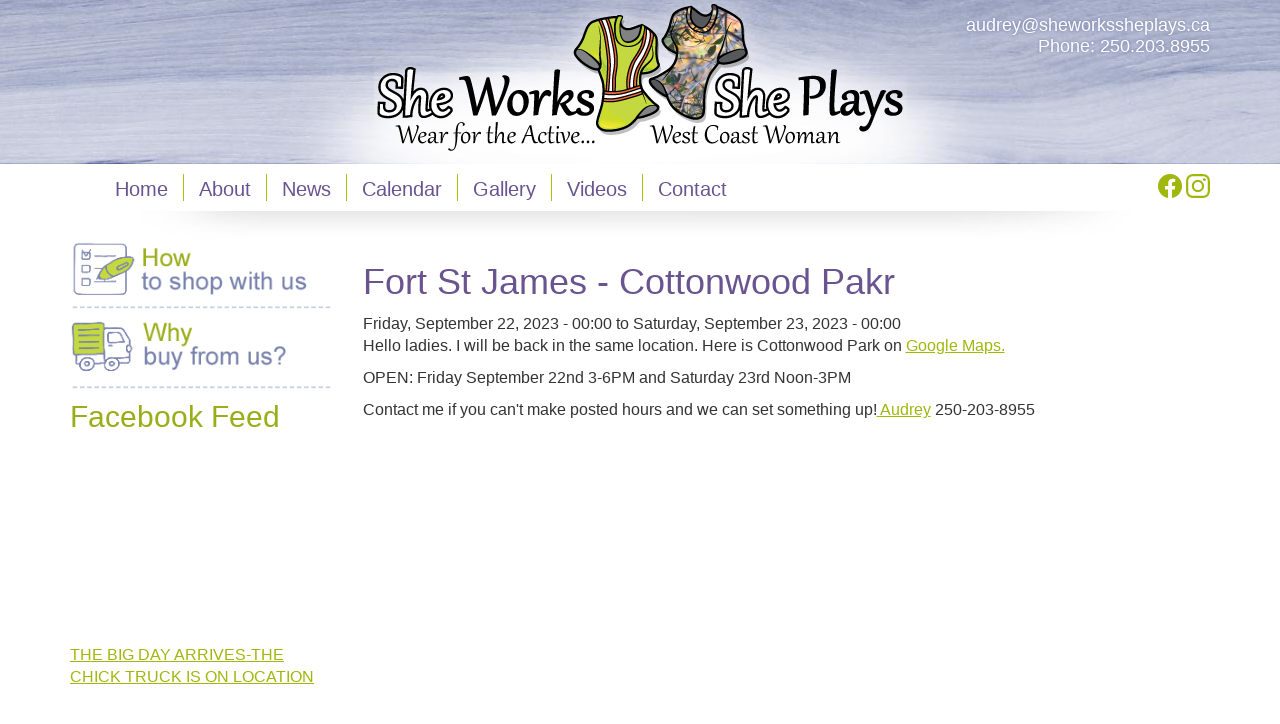

--- FILE ---
content_type: text/html; charset=utf-8
request_url: https://sheworkssheplays.ca/events/fort-st-james-cottonwood-pakr
body_size: 6580
content:
<!DOCTYPE html PUBLIC "-//W3C//DTD XHTML+RDFa 1.0//EN"
  "http://www.w3.org/MarkUp/DTD/xhtml-rdfa-1.dtd">
<html lang="en" dir="ltr"
  xmlns:fb="http://ogp.me/ns/fb#"
  xmlns:og="http://ogp.me/ns#"
  xmlns:article="http://ogp.me/ns/article#"
  xmlns:book="http://ogp.me/ns/book#"
  xmlns:profile="http://ogp.me/ns/profile#"
  xmlns:video="http://ogp.me/ns/video#"
  xmlns:product="http://ogp.me/ns/product#">
<head profile="http://www.w3.org/1999/xhtml/vocab">
  <meta charset="utf-8">
  <meta name="viewport" content="width=device-width, initial-scale=1.0">
  <meta http-equiv="Content-Type" content="text/html; charset=utf-8" />
<link rel="shortcut icon" href="//sheworkssheplays.ca/sites/default/files/favicon_0.ico" type="image/vnd.microsoft.icon" />
<meta name="description" content="Hello ladies. I will be back in the same location. Here is Cottonwood Park on Google Maps. OPEN: Friday September 22nd 3-6PM and Saturday 23rd Noon-3PM Contact me if you can&#039;t make posted hours and we can set something up! Audrey 250-203-8955" />
<meta name="generator" content="Drupal 7 (http://drupal.org)" />
<link rel="canonical" href="//sheworkssheplays.ca/events/fort-st-james-cottonwood-pakr" />
<link rel="shortlink" href="//sheworkssheplays.ca/node/444" />
<meta property="og:site_name" content="She works she plays | Wear for the Active West Coast Woman" />
<meta property="og:type" content="article" />
<meta property="og:title" content="Fort St James - Cottonwood Pakr" />
<meta property="og:url" content="https://sheworkssheplays.ca/events/fort-st-james-cottonwood-pakr" />
<meta property="og:description" content="Hello ladies. I will be back in the same location. Here is Cottonwood Park on Google Maps. OPEN: Friday September 22nd 3-6PM and Saturday 23rd Noon-3PM Contact me if you can&#039;t make posted hours and we can set something up! Audrey 250-203-8955" />
<meta property="og:updated_time" content="2023-08-29T14:01:12-07:00" />
<meta property="og:image" content="http://www.sheworkssheplays.ca/sites/default/files/pictures/trailer.JPG" />
<meta name="twitter:card" content="summary" />
<meta name="twitter:title" content="Fort St James - Cottonwood Pakr" />
<meta name="twitter:url" content="https://sheworkssheplays.ca/events/fort-st-james-cottonwood-pakr" />
<meta name="twitter:description" content="Hello ladies. I will be back in the same location. Here is Cottonwood Park on Google Maps. OPEN: Friday September 22nd 3-6PM and Saturday 23rd Noon-3PM Contact me if you can&#039;t make posted hours and" />
<meta property="article:published_time" content="2023-08-28T12:04:20-07:00" />
<meta property="article:modified_time" content="2023-08-29T14:01:12-07:00" />
<meta name="dcterms.title" content="Fort St James - Cottonwood Pakr" />
<meta name="dcterms.creator" content="editor" />
<meta name="dcterms.description" content="Hello ladies. I will be back in the same location. Here is Cottonwood Park on Google Maps. OPEN: Friday September 22nd 3-6PM and Saturday 23rd Noon-3PM Contact me if you can&#039;t make posted hours and we can set something up! Audrey 250-203-8955" />
<meta name="dcterms.date" content="2023-08-28T12:04-07:00" />
<meta name="dcterms.type" content="Text" />
<meta name="dcterms.format" content="text/html" />
<meta name="dcterms.identifier" content="https://sheworkssheplays.ca/events/fort-st-james-cottonwood-pakr" />
<noscript><img height="1" width="1" style="display:none" src="//www.facebook.com/tr?id=493122231035551&ev=PageView&noscript=1"/></noscript>  <title>Fort St James - Cottonwood Pakr | She works she plays | Wear for the Active West Coast Woman</title>
  <style>
@import url("//sheworkssheplays.ca/modules/system/system.base.css?so01u3");
</style>
<link type="text/css" rel="stylesheet" href="//sheworkssheplays.ca/sites/all/modules/calendar/css/calendar_multiday.css?so01u3" media="all" />
<link type="text/css" rel="stylesheet" href="//sheworkssheplays.ca/sites/all/modules/date/date_api/date.css?so01u3" media="all" />
<link type="text/css" rel="stylesheet" href="//sheworkssheplays.ca/sites/all/modules/date/date_popup/themes/datepicker.1.7.css?so01u3" media="all" />
<style>
@import url("//sheworkssheplays.ca/modules/field/theme/field.css?so01u3");
</style>
<link type="text/css" rel="stylesheet" href="//sheworkssheplays.ca/sites/all/modules/youtube/css/youtube.css?so01u3" media="all" />
<link type="text/css" rel="stylesheet" href="//sheworkssheplays.ca/sites/all/modules/views/css/views.css?so01u3" media="all" />
<link type="text/css" rel="stylesheet" href="//sheworkssheplays.ca/sites/all/modules/colorbox/styles/default/colorbox_style.css?so01u3" media="all" />
<link type="text/css" rel="stylesheet" href="//sheworkssheplays.ca/sites/all/modules/ctools/css/ctools.css?so01u3" media="all" />
<link type="text/css" rel="stylesheet" href="//sheworkssheplays.ca/sites/all/modules/facebook_pull/facebook_pull.css?so01u3" media="all" />
<link type="text/css" rel="stylesheet" href="//netdna.bootstrapcdn.com/bootstrap/3.0.2/css/bootstrap.min.css" media="all" />
<style>
@import url("//sheworkssheplays.ca/sites/all/themes/bootstrap/css/overrides.css?so01u3");
</style>
<link type="text/css" rel="stylesheet" href="//sheworkssheplays.ca/sites/all/themes/bootstrap_sheworkssheplays/css/chameleon-style.css?so01u3" media="all" />
<link type="text/css" rel="stylesheet" href="//sheworkssheplays.ca/sites/all/themes/bootstrap_sheworkssheplays/content.css?so01u3" media="all" />

<!--[if lt IE 9]>
<link type="text/css" rel="stylesheet" href="//sheworkssheplays.ca/sites/all/themes/bootstrap_sheworkssheplays/css/exploder-fixes.css?so01u3" media="all" />
<![endif]-->
  <!-- HTML5 element support for IE6-8 -->
  <!--[if lt IE 9]>
    <script src="//html5shiv.googlecode.com/svn/trunk/html5.js"></script>
  <![endif]-->
  <script src="//sheworkssheplays.ca/sites/default/files/js/js_s7yA-hwRxnKty__ED6DuqmTMKG39xvpRyrtyCrbWH4M.js"></script>
<script src="//netdna.bootstrapcdn.com/bootstrap/3.0.2/js/bootstrap.min.js"></script>
<script src="//sheworkssheplays.ca/sites/default/files/js/js_W2sKX8kkmOgCn88ADmHlgrc9vPiBQq-L6hgwylDD4oE.js"></script>
<script>(function(i,s,o,g,r,a,m){i["GoogleAnalyticsObject"]=r;i[r]=i[r]||function(){(i[r].q=i[r].q||[]).push(arguments)},i[r].l=1*new Date();a=s.createElement(o),m=s.getElementsByTagName(o)[0];a.async=1;a.src=g;m.parentNode.insertBefore(a,m)})(window,document,"script","https://www.google-analytics.com/analytics.js","ga");ga("create", "UA-60304512-1", {"cookieDomain":"auto"});ga("send", "pageview");</script>
<script src="//sheworkssheplays.ca/sites/default/files/js/js_VxT8Z_4hWGcuLnNQUh-3ce-CyO4B7r4hL_XUC099oQc.js"></script>
<script>jQuery.extend(Drupal.settings, {"basePath":"\/","pathPrefix":"","setHasJsCookie":0,"ajaxPageState":{"theme":"bootstrap_sheworkssheplays","theme_token":"PcGwqD9NAtE42fTqJUArGUsN7u6bRtHK-vtQNQzG85g","js":{"sites\/all\/modules\/responsive_imagemaps\/responsive_imagemaps.js":1,"sites\/all\/themes\/bootstrap\/js\/bootstrap.js":1,"sites\/all\/modules\/jquery_update\/replace\/jquery\/1.8\/jquery.min.js":1,"misc\/jquery-extend-3.4.0.js":1,"misc\/jquery-html-prefilter-3.5.0-backport.js":1,"misc\/jquery.once.js":1,"misc\/drupal.js":1,"\/\/netdna.bootstrapcdn.com\/bootstrap\/3.0.2\/js\/bootstrap.min.js":1,"sites\/all\/modules\/colorbox\/js\/colorbox.js":1,"sites\/all\/modules\/colorbox\/styles\/default\/colorbox_style.js":1,"sites\/all\/libraries\/responsive-imagemaps\/jquery.rwdImageMaps.min.js":1,"sites\/all\/modules\/google_analytics\/googleanalytics.js":1,"0":1,"public:\/\/facebook_tracking_pixel\/fb_tkpx.493122231035551.js":1},"css":{"modules\/system\/system.base.css":1,"sites\/all\/modules\/calendar\/css\/calendar_multiday.css":1,"sites\/all\/modules\/date\/date_api\/date.css":1,"sites\/all\/modules\/date\/date_popup\/themes\/datepicker.1.7.css":1,"modules\/field\/theme\/field.css":1,"sites\/all\/modules\/youtube\/css\/youtube.css":1,"sites\/all\/modules\/views\/css\/views.css":1,"sites\/all\/modules\/colorbox\/styles\/default\/colorbox_style.css":1,"sites\/all\/modules\/ctools\/css\/ctools.css":1,"sites\/all\/modules\/facebook_pull\/facebook_pull.css":1,"\/\/netdna.bootstrapcdn.com\/bootstrap\/3.0.2\/css\/bootstrap.min.css":1,"sites\/all\/themes\/bootstrap\/css\/overrides.css":1,"sites\/all\/themes\/bootstrap_sheworkssheplays\/css\/chameleon-style.css":1,"sites\/all\/themes\/bootstrap_sheworkssheplays\/content.css":1,"sites\/all\/themes\/bootstrap_sheworkssheplays\/css\/exploder-fixes.css":1}},"colorbox":{"opacity":"0.85","current":"{current} of {total}","previous":"\u00ab Prev","next":"Next \u00bb","close":"Close","maxWidth":"98%","maxHeight":"98%","fixed":true,"mobiledetect":true,"mobiledevicewidth":"480px"},"googleanalytics":{"trackOutbound":1,"trackMailto":1,"trackDownload":1,"trackDownloadExtensions":"7z|aac|arc|arj|asf|asx|avi|bin|csv|doc(x|m)?|dot(x|m)?|exe|flv|gif|gz|gzip|hqx|jar|jpe?g|js|mp(2|3|4|e?g)|mov(ie)?|msi|msp|pdf|phps|png|ppt(x|m)?|pot(x|m)?|pps(x|m)?|ppam|sld(x|m)?|thmx|qtm?|ra(m|r)?|sea|sit|tar|tgz|torrent|txt|wav|wma|wmv|wpd|xls(x|m|b)?|xlt(x|m)|xlam|xml|z|zip","trackColorbox":1},"bootstrap":{"anchorsFix":1,"anchorsSmoothScrolling":1,"popoverEnabled":1,"popoverOptions":{"animation":1,"html":0,"placement":"right","selector":"","trigger":"click","title":"","content":"","delay":0,"container":"body"},"tooltipEnabled":1,"tooltipOptions":{"animation":1,"html":0,"placement":"auto left","selector":"","trigger":"hover focus","delay":0,"container":"body"}}});</script>
</head>
<body class="html not-front not-logged-in one-sidebar sidebar-second page-node page-node- page-node-444 node-type-event" >
  <div id="skip-link">
    <a href="#main-content" class="element-invisible element-focusable">Skip to main content</a>
  </div>
    


<div id="header-row"> 
	<div class="container"> 
		<div class="row">
			<div class="col-sm-3" id="header-row-left">
				&nbsp;
			</div>
			<div class="col-sm-6" id="header-row-center">
				<img src="/sites/all/themes/bootstrap_sheworkssheplays/images/layout/logo.png" />
			</div>
			<div class="col-sm-3" id="header-row-right">
				<div class="padding"><span><a href="mailto:audrey@sheworkssheplays.ca">audrey@sheworkssheplays.ca</a></span> Phone: 250.203.8955</div>
			</div>
		</div>
	</div>
</div><!-- EOF HEADER ROW -->
<div class="clear"></div>


<div id="navbar_wrapper">
	<div class="container"> 
		<header id="navbar" role="banner" class="">
		
				<div class="col-sm-2 col-sm-push-10" id="social">
					<div class="navbar-header">
						<a href="https://www.facebook.com/sheworkssheplays.ca" target="_blank" title="She Works She Plays on Facebook"><svg xmlns="http://www.w3.org/2000/svg" width="24" height="24" fill="currentColor" class="bi bi-facebook" viewBox="0 0 16 16">
  <path d="M16 8.049c0-4.446-3.582-8.05-8-8.05C3.58 0-.002 3.603-.002 8.05c0 4.017 2.926 7.347 6.75 7.951v-5.625h-2.03V8.05H6.75V6.275c0-2.017 1.195-3.131 3.022-3.131.876 0 1.791.157 1.791.157v1.98h-1.009c-.993 0-1.303.621-1.303 1.258v1.51h2.218l-.354 2.326H9.25V16c3.824-.604 6.75-3.934 6.75-7.951"/>
</svg></a>
<a href="https://www.instagram.com/sheworkssheplays" alt="instagram"><svg xmlns="http://www.w3.org/2000/svg" width="24" height="24" fill="currentColor" class="bi bi-instagram" viewBox="0 0 16 16">
  <path d="M8 0C5.829 0 5.556.01 4.703.048 3.85.088 3.269.222 2.76.42a3.9 3.9 0 0 0-1.417.923A3.9 3.9 0 0 0 .42 2.76C.222 3.268.087 3.85.048 4.7.01 5.555 0 5.827 0 8.001c0 2.172.01 2.444.048 3.297.04.852.174 1.433.372 1.942.205.526.478.972.923 1.417.444.445.89.719 1.416.923.51.198 1.09.333 1.942.372C5.555 15.99 5.827 16 8 16s2.444-.01 3.298-.048c.851-.04 1.434-.174 1.943-.372a3.9 3.9 0 0 0 1.416-.923c.445-.445.718-.891.923-1.417.197-.509.332-1.09.372-1.942C15.99 10.445 16 10.173 16 8s-.01-2.445-.048-3.299c-.04-.851-.175-1.433-.372-1.941a3.9 3.9 0 0 0-.923-1.417A3.9 3.9 0 0 0 13.24.42c-.51-.198-1.092-.333-1.943-.372C10.443.01 10.172 0 7.998 0zm-.717 1.442h.718c2.136 0 2.389.007 3.232.046.78.035 1.204.166 1.486.275.373.145.64.319.92.599s.453.546.598.92c.11.281.24.705.275 1.485.039.843.047 1.096.047 3.231s-.008 2.389-.047 3.232c-.035.78-.166 1.203-.275 1.485a2.5 2.5 0 0 1-.599.919c-.28.28-.546.453-.92.598-.28.11-.704.24-1.485.276-.843.038-1.096.047-3.232.047s-2.39-.009-3.233-.047c-.78-.036-1.203-.166-1.485-.276a2.5 2.5 0 0 1-.92-.598 2.5 2.5 0 0 1-.6-.92c-.109-.281-.24-.705-.275-1.485-.038-.843-.046-1.096-.046-3.233s.008-2.388.046-3.231c.036-.78.166-1.204.276-1.486.145-.373.319-.64.599-.92s.546-.453.92-.598c.282-.11.705-.24 1.485-.276.738-.034 1.024-.044 2.515-.045zm4.988 1.328a.96.96 0 1 0 0 1.92.96.96 0 0 0 0-1.92m-4.27 1.122a4.109 4.109 0 1 0 0 8.217 4.109 4.109 0 0 0 0-8.217m0 1.441a2.667 2.667 0 1 1 0 5.334 2.667 2.667 0 0 1 0-5.334"/>
</svg></a>
<!--						<a href="https://twitter.com/sheworkssheplay" target="_blank" title="She Works She Plays on Twitter"><img src="/sites/all/themes/bootstrap_sheworkssheplays/images/layout/social-twitter.png" width="24" height="24" /></a-->
						<!--
						<a href="https://www.youtube.com/channel/UCmZb0RRiHVpucvkOhct5t4g/feed" target="_blank" title="She Works She Plays on YouTube"><img src="/images/layout/social-youtube.png" width="24" height="24" /></a>
						<a href="https://plus.google.com/110082613428213106037" target="_blank" title="She Works She Plays on Goolge Plus"><img src="/images/layout/social-google-plus.png" width="24" height="24" /></a>
						-->
						<!-- .btn-navbar is used as the toggle for collapsed navbar content -->
						<button type="button" class="navbar-toggle" data-toggle="collapse" data-target=".navbar-collapse">
						<span class="sr-only">Toggle navigation</span>
						<span class="icon-bar"></span>
						<span class="icon-bar"></span>
						<span class="icon-bar"></span>
						</button>
					</div>
				</div>
			
				<div class="col-sm-10 col-sm-pull-2" id="navigation">
					<div class="navbar-collapse collapse">
						<nav role="navigation">
							<ul class="menu nav navbar-nav"><li class="first leaf"><a href="/" title="">Home</a></li>
<li class="leaf"><a href="/about">About</a></li>
<li class="leaf"><a href="/news">News</a></li>
<li class="leaf"><a href="/events/calendar" title="">Calendar</a></li>
<li class="leaf"><a href="/products-gallery">Gallery</a></li>
<li class="leaf"><a href="/videos">Videos</a></li>
<li class="last collapsed"><a href="/contact">Contact</a></li>
</ul>						</nav>
					</div>
				</div>
				<div class="clear"></div>
	    
		</header>
	</div>
</div><!-- EOF navbar_wrapper -->
<div class="clear"></div>



<div class="main-container container">

  	<div class="row">

		<section  class="col-sm-9 col-sm-push-3" id="content">
			<div class="padding">
			
				<h1>Fort St James - Cottonwood Pakr</h1>
				<!--div id="breadcrumbs"><span class="indicator">You Are Here</span></div-->			
			
												
				<a id="main-content"></a>
								
								
																	
								
								
				  <div class="region region-content">
    <section id="block-system-main" class="block block-system clearfix">

      
  <div id="node-444" class="node node-event clearfix">

  
      
  
  <div class="content">
    <div class="field field-name-field-event-date field-type-datetime field-label-hidden"><div class="field-items"><div class="field-item even"><span class="date-display-range"><span class="date-display-start">Friday, September 22, 2023 - 00:00</span> to <span class="date-display-end">Saturday, September 23, 2023 - 00:00</span></span></div></div></div><div class="field field-name-body field-type-text-with-summary field-label-hidden"><div class="field-items"><div class="field-item even"><p>Hello ladies. I will be back in the same location. Here is Cottonwood Park on <a href="https://www.google.com/maps/place/Cottonwood+Park/@54.4476988,-124.2696313,17z/data=!3m1!4b1!4m6!3m5!1s0x5389a1a5dbe59701:0x4919d571a645a330!8m2!3d54.4476958!4d-124.2650179!16s%2Fg%2F1tjyndbl?entry=ttu">Google Maps.</a></p>
<p>OPEN: Friday September 22nd 3-6PM and Saturday 23rd Noon-3PM</p>
<p>Contact me if you can't make posted hours and we can set something up!<a href="http://www.sheworkssheplays.ca/contact"> Audrey</a> 250-203-8955</p>
<p> </p></div></div></div>  </div>

  
  
</div>

</section> <!-- /.block -->
  </div>
				
			</div>
		</section>
		
		<aside class="col-sm-3 col-sm-pull-9" role="complementary" id="sidebar">
			<div class="padding">
				<a href="/how-shop-us"><img src="/sites/all/themes/bootstrap_sheworkssheplays/images/layout/icon-how-to-shop.gif" class="sidebar-cta-icon" /></a>
				<a href="/why-buy-us"><img src="/sites/all/themes/bootstrap_sheworkssheplays/images/layout/icon-why-buy.gif" class="sidebar-cta-icon" /></a>
				<div class="clear"></div>
								  <div class="region region-sidebar-second">
    <section id="block-block-6" class="block block-block clearfix">

        <h2 class="block-title">Facebook Feed</h2>
    
  <div id="fb-root"></div>
<script>(function(d, s, id) {
  var js, fjs = d.getElementsByTagName(s)[0];
  if (d.getElementById(id)) return;
  js = d.createElement(s); js.id = id;
  js.src = 'https://connect.facebook.net/en_US/sdk.js#xfbml=1&version=v3.2&appId=488366371664497&autoLogAppEvents=1';
  fjs.parentNode.insertBefore(js, fjs);
}(document, 'script', 'facebook-jssdk'));</script>

<div  style ="margin: 10px 0 20px 0; width: 98%;" class="fb-page" data-href="https://www.facebook.com/sheworkssheplays.ca/" data-tabs="timeline" data-small-header="false" data-adapt-container-width="true" data-hide-cover="false" data-show-facepile="false"><blockquote cite="https://www.facebook.com/sheworkssheplays.ca/" class="fb-xfbml-parse-ignore"><a href="https://www.facebook.com/sheworkssheplays.ca/">She Works She Plays</a></blockquote></div>
</section> <!-- /.block -->
<section id="block-views-videos-block-1" class="block block-views clearfix">

      
  <div class="view view-videos view-id-videos view-display-id-block_1 view-dom-id-404e5c7a329354be139fc160479d6429">
        
  
  
      <div class="view-content">
        <div class="views-row views-row-1 views-row-odd views-row-first">
      
  <div class="views-field views-field-field-regular-video">        <div class="field-content"><div class="youtube-container--responsive"><iframe id="youtube-field-player" class="youtube-field-player"
    width="100%" height="100%"
    src="https://www.youtube.com/embed/4zJHFUPe3eg?wmode=opaque" title="Embedded video for THE BIG DAY ARRIVES-THE CHICK TRUCK IS ON LOCATION" frameborder="0"
    allowfullscreen><a href="https://www.youtube.com/embed/4zJHFUPe3eg?wmode=opaque">Embedded video for THE BIG DAY ARRIVES-THE CHICK TRUCK IS ON LOCATION</a></iframe></div></div>  </div>  
  <div class="views-field views-field-field-video">        <div class="field-content"></div>  </div>  
  <div class="views-field views-field-title">        <span class="field-content"><a href="/big-day-arrives-chick-truck-location">THE BIG DAY ARRIVES-THE CHICK TRUCK IS ON LOCATION</a></span>  </div>  </div>
  <div class="views-row views-row-2 views-row-even">
      
  <div class="views-field views-field-field-regular-video">        <div class="field-content"><div class="youtube-container--responsive"><iframe id="youtube-field-player--2" class="youtube-field-player"
    width="100%" height="100%"
    src="https://www.youtube.com/embed/i0Nzgbf6EI0?wmode=opaque" title="Embedded video for AUDREY OUT OF THE TRUCK RUNNING THE LOADER" frameborder="0"
    allowfullscreen><a href="https://www.youtube.com/embed/i0Nzgbf6EI0?wmode=opaque">Embedded video for AUDREY OUT OF THE TRUCK RUNNING THE LOADER</a></iframe></div></div>  </div>  
  <div class="views-field views-field-field-video">        <div class="field-content"></div>  </div>  
  <div class="views-field views-field-title">        <span class="field-content"><a href="/audrey-out-truck-running-loader">AUDREY OUT OF THE TRUCK RUNNING THE LOADER</a></span>  </div>  </div>
  <div class="views-row views-row-3 views-row-odd views-row-last">
      
  <div class="views-field views-field-field-regular-video">        <div class="field-content"><div class="youtube-container--responsive"><iframe id="youtube-field-player--3" class="youtube-field-player"
    width="100%" height="100%"
    src="https://www.youtube.com/embed/CDJKUDIg8ro?wmode=opaque" title="Embedded video for The creation of the Chick Truck continues..." frameborder="0"
    allowfullscreen><a href="https://www.youtube.com/embed/CDJKUDIg8ro?wmode=opaque">Embedded video for The creation of the Chick Truck continues...</a></iframe></div></div>  </div>  
  <div class="views-field views-field-field-video">        <div class="field-content"></div>  </div>  
  <div class="views-field views-field-title">        <span class="field-content"><a href="/creation-chick-truck-continues">The creation of the Chick Truck continues...</a></span>  </div>  </div>
    </div>
  
  
  
  
  
  
</div>
</section> <!-- /.block -->
  </div>
							</div>
		</aside>  <!-- /#sidebar-first -->
		
	</div>
</div>

<div id="footer-row"> 
	<div class="container"> 
		<div class="row">
			<div class="col-sm-6" id="footer-row-left">
				<div id="credits"><a href="http://www.chameleoncreative.com" target="_blank" title="Web Site &amp; Graphic Design BC Canada">Chameleon Creative<br />Graphic &amp; Web Design Inc.</a></div>
			</div>
			<div class="col-sm-6" id="footer-row-right">
				<div id="copyright"><strong>Copyright &copy; - 2015 - She Works She Plays - All Rights Reserved</strong></div>
			</div>
		</div>
	</div>
</div>



  <script src="https://sheworkssheplays.ca/sites/default/files/js/js_VAa1PeWJ9BqjHfZ_RZR0ai7pzRUZFkn0Ut-zaDgRp2U.js"></script>
<script src="https://sheworkssheplays.ca/sites/default/files/js/js_B2uv6dkjoYobfQVyuXdchgrpnnx4oM0TkP_bDVf8Qrg.js"></script>
</body>
</html>


--- FILE ---
content_type: text/css
request_url: https://sheworkssheplays.ca/sites/all/themes/bootstrap_sheworkssheplays/css/chameleon-style.css?so01u3
body_size: 5175
content:
/* /////// ------- CHAMELEON-STYLE.CSS ------- \\\\\\\ */
/*
	Author(original):	Chad Fontaine @ Chameleon Creative
	Author URI:		http://www.chameleoncreative.com/
	Version:		1.0
	Last Revision:	NOVEMBER 2014
	Revised Made By:	Chad Fontaine
	Project:		-------------
	Description:	Semantical layout addressed here.
*/


/* roboto 100, 300, 500, 700 are enabled */
/*font-family: "roboto", Arial, sans-serif */

/*
#header-row-left { background-color:red;}
#header-row-center { background-color:orange;}
#header-row-right { background-color:yellow;}
#navbar_wrapper { background:pink;}
*/



html,body        { height:100%;}
.h_wrapper        { width:80%; height:100%; margin: 0 auto 40px auto; background:#CCC}
.h_iframe        { position:relative;}
.h_iframe .ratio { display:block; width:100%; height:auto;}
.h_iframe iframe { position:absolute; top:0; left:0; width:100%; height:100%;}




/*##############################################################################################################################################################################################################
#
#	GENERAL SEMANTICS
#
################################################################################################################################################################################################################*/
body { background-color:#fff;  color: #333; font-family: Arial, Helvetica, sans-serif; font-size: 16px;  line-height: 1.42857; }
.clear { clear: both; margin: 0; padding: 0; font-family:Arial, Helvetica, sans-serif }
body.not-front .main-container { background: url("../images/layout/interior_ds.jpg") no-repeat scroll center top rgba(0, 0, 0, 0); padding-top:30px; }


/*##############################################################################################################################################################################################################
#
#	HEADER BAR
#
################################################################################################################################################################################################################*/
#header-row { width:100%; height:auto; float:left; background: #8992b5 url(../images/layout/header.jpg) no-repeat center bottom; position:relative; top:0px; left:0px;}
#header-row-left { height:1px; overflow:hidden;}
#header-row-center { text-align:center;}
#header-row-center img { margin: 0px auto 10px auto; width:100%; max-width:533px;}

#header-row-right { text-align:right;}
#header-row-right .padding { padding:15px 15px 0px 0px;  text-align:right; color:#fff; font:normal 18px/normal Arial, Helvetica, sans-serif; text-shadow: 0 0 3px #767ead;}
#header-row-right a {  color:#fff; font:normal 18px/normal Arial, Helvetica, sans-serif; text-shadow: 0 0 3px #767ead; text-decoration:none;}
#header-row-right a:hover {  color:#fff; text-decoration:underline;}
#header-row-right span { display:block;}


/*##############################################################################################################################################################################################################
#
#	NAVIGATION BAR
#
################################################################################################################################################################################################################*/
#navbar_wrapper { width:100%; height:auto; float:left; position:relative; top:0px; left:0px;}


/*##############################################################################################################################################################################################################
#
#	NAVBAR TOGGLE
#
################################################################################################################################################################################################################*/
#navbar_wrapper .navbar-toggle {  background-color: #7982ad; float:left; }
#navbar_wrapper .navbar-toggle:hover, 
#navbar_wrapper .navbar-toggle:focus {  background-color: #566195; color:#fff; }
#navbar_wrapper .navbar-toggle .icon-bar { background-color: #fff;}

/*##############################################################################################################################################################################################################
#
#	NAV ARROW
#
################################################################################################################################################################################################################*/
#navigation .dropdown .caret { border-bottom-color: #000; border-top-color: #000; }
#navigation .open > span:hover .caret,
#navigation .open > a .caret, 
#navigation .open > a:hover .caret, 
#navigation .open > a:focus .caret {  border-bottom-color: #fff;  border-top-color: #fff; }


/*##############################################################################################################################################################################################################
#
#	NAV LINKS
#
################################################################################################################################################################################################################*/
/*#navigation span.nolink,
#navigation li > a { margin-top:10px; margin-bottom: 10px; padding-bottom: 0px; padding-top: 4px; border-right:1px solid #aac30c; color: #695490; font: normal 16px/normal Arial, Helvetica, sans-serif; text-decoration:none; cursor:pointer; display:block;}*/

#navigation li > a,
#navigation span.nolink { padding-left:15px; padding-right:15px;}

.dropdown:hover .dropdown-menu { display: block;  }

/* CSS3 */
#navigation > li > a { text-shadow: 1px 1px 0 #773903;}


#navigation li.last > a { border-right: none;}

/* HOVER AND ACTIVE STATE */
#navigation span:hover,
#navigation span > a:focus,
#navigation span.active-trail,
#navigation .open > span, 
#navigation .open > span:hover, 
#navigation .open > span:focus,
#navigation .active > span, 
#navigation .active > span:hover, 
#navigation .active > span:focus,
#navigation li > a.active-trail,
#navigation .open > a, 
#navigation .open > a:hover, 
#navigation .open > a:focus,
#navigation .active > a, 
#navigation .active > a:hover, 
#navigation .active > a:focus,
#navigation li > a:hover, 
#navigation li > a:focus { color: #92a901; background-color:#fff;}

/* HIDE THE HOME LINK FOR WEB */
/* #navigation li.first { display:none;} */
#navigation li li.first { display:block;}


/*##############################################################################################################################################################################################################
#
#	DROPDOWN MENU
#
################################################################################################################################################################################################################*/
#navigation li li a { border:none; text-transform:none;}
#navigation li li > a.active-trail,
#navigation li li > a.active-trail:hover,
#navigation li li > a:hover { color:#db8211;}
.dropdown-menu { background-color: #056a7c; border: 1px solid #056a7c; border-radius: 4px; box-shadow: 0 6px 12px rgba(0, 0, 0, 0.176); display: none; float: left; left: 0; list-style: outside none none; margin: 2px 0 0; min-width: 160px; padding: 5px 0; position: absolute; top: 100%; z-index: 1000; }
.dropdown-menu > li > a { clear: both; color: #fff; display: block; font-weight: normal; line-height: 1.42857; padding: 3px 20px; white-space: nowrap; text-decoration:none; text-shadow: 1px 1px 0 #004d5b; }
.dropdown-menu > li > a:hover,
.dropdown-menu > li > a:focus { background-color: #db8211; color: #fff; text-decoration: none; text-shadow: 1px 1px 0 #773903; }


/*##############################################################################################################################################################################################################
#
#	NAVBAR SOCIAL
#
################################################################################################################################################################################################################*/
.navbar-header { text-align:right; width:100%;}
.navbar-header img { margin:10px 0px 0px 2px;}


/*##############################################################################################################################################################################################################
#
#	SLIDESHOW ROW
#
################################################################################################################################################################################################################*/
#slideshow { background:url(../images/layout/slideshow_ds.jpg) no-repeat center top; padding-top:30px; width:100%; float:left; height:auto; position:relative; top:0px; left:0px;}
#slide-links { float:left; text-align:right; }
#slide-links img { width: 100%; max-width:731px;}
#slide-intro { /*width:257px; height:391px;*/ text-align:left; color:#545e90; font:normal 14px/normal Arial, Helvetica, sans-serif;}

#slide-intro { font-size:14px;}
#slide-intro .padding { padding: 0px 0px 0px 0px;}


/*##############################################################################################################################################################################################################
#
#	SIDEBAR CTA ICONS
#
################################################################################################################################################################################################################*/
img.sidebar-cta-icon { max-width:291px; width:100%;}
a img.sidebar-cta-icon { border:0px; margin: 0px 0px 10px 0px;} 


/*##############################################################################################################################################################################################################
#
#	TWITTER FEED
#
################################################################################################################################################################################################################*/
#block-views-tweet-feed-block-2 {}
#block-views-tweet-feed-block-2 h2.block-title { background:url(../images/layout/icon-twitter.png) no-repeat left center; color:#616da9; padding:5px 0px 5px 55px;}
.view-tweet-feed { background:#fff; -webkit-border-radius: 5px; -moz-border-radius: 5px; border-radius: 5px; padding:5px; color:#333; font-size:12px;}
.view-tweet-feed img { display:none;}
.views-field-screen-name {color:#616da9; font-weight:bold;}
.views-field-created-at { font-style:italic; font-size:11px; color:#000;}


/*##############################################################################################################################################################################################################
#
#	FOOTER
#
################################################################################################################################################################################################################*/
#footer-row { background: #a8adcb url(../images/layout/footer.jpg) no-repeat center top; float:left; width:100%; min-height:45px; margin-top:40px;}
#footer-row-left { text-align:left;}
#footer-row-right { text-align:right;}


/*##############################################################################################################################################################################################################
#
#	CREDITS
#
################################################################################################################################################################################################################*/
#credits { background:url(../images/layout/chameleon_creative.gif) no-repeat 15px 0px;}
#credits a, #credits a:active, #credits a:link, #credits a:visited { margin: 9px 0px 0px 38px; color: #fff; text-decoration: none; display: block; font: normal 12px/11px Arial, Helvetica, sans-serif; text-shadow: 0 0 3px #3a4582;}
#credits a:hover, #credits a:hover strong { color: #000; text-decoration: none; text-shadow:none; }


/*##############################################################################################################################################################################################################
#
#	COPYRIGHT
#
################################################################################################################################################################################################################*/
#copyright {}
#copyright strong { color: #fff; margin:10px 0px 0px 0px; display:block; font: normal 12px/10px Arial, Helvetica, sans-serif; text-shadow: 0 0 3px #3a4582;}


/*##############################################################################################################################################################################################################
#
#	PHOTO GALLERY
#
################################################################################################################################################################################################################*/
div.gallery_thumbnail { color: #a7460a; float: left; font: 11px Verdana, Geneva, sans-serif; margin-top: 5px; text-align: center; width: 180px; }
div.content div.gallery_thumbnail a img { border: 3px solid #e6e0b9; padding: 1px; }
div.content div.gallery_thumbnail a:hover img { border: 3px solid #beb473; opacity: 0.75; padding: 1px; }
div.photo_gallery_thumbnail { color: #a7460a; float: left; font: 11px Verdana, Geneva, sans-serif; margin-top: 5px; text-align: center; width: 180px; }
div.photo_gallery_thumbnail a img { border: 3px solid #e6e0b9; padding: 1px; }
div.photo_gallery_thumbnail a:hover img { border: 3px solid #beb473; opacity: 0.75; padding: 1px; }
div.gallery_thumbnail { color: #a7460a; float: left; font: 11px Verdana, Geneva, sans-serif; margin: 8px; text-align: center; width: 180px; }
div.content div.photo-galleries-thumbnail a img { border: 3px solid #e6e0b9; padding: 1px; }
div.content div.photo-galleries-thumbnail a:hover img { border: 3px solid #beb473; opacity: 0.75; padding: 1px; }
div.photo-galleries-thumbnail { color: #a7460a; float: left; font: 11px Verdana, Geneva, sans-serif; height: 190px; margin: 11px 11px 0 0; text-align: center; width: 190px; }
div.photo-galleries-thumbnail a img { border: 3px solid #e6e0b9; padding: 1px; }
div.photo-galleries-thumbnail a:hover img { border: 3px solid #beb473; opacity: 0.75; padding: 1px; }
.view-page-photo-gallery { }
.view-page-photo-gallery img { float: left; margin: 4px 4px 0 0; }
.views-field-field-gallery-image a img { border: 3px solid #e6e0b9; padding: 1px; }
.views-field-field-gallery-image a:hover img { border: 3px solid #beb473; opacity: 0.75; padding: 1px; }
.view-photo-galleries .views-row { float: left; }
.view-id-photo_galleries .photo-galleries-thumbnail { height: 130px; }


/*##############################################################################################################################################################################################################
#
#	MAIN CONTENT
#
################################################################################################################################################################################################################*/
.image-holder {width: 99%; float: left;}
.image-holder img {width: auto; height: auto; float:left; margin: 0 5px 0 5px;}



/*##############################################################################################################################################################################################################
#
#	NEWS LIST
#
################################################################################################################################################################################################################*/
.view-id-news .views-row { clear:both; margin:0px 0px 40px 0px; float:left; width:100%;}/* row wrapper */

.news-list-image {}
body.not-front .news-list-image img,
.news-list-image a img { border:1px solid #c4d940; padding:1px; background:#fff; float:left; margin:0px 20px 20px 0px;}
.news-list-image a:hover img { border-color: #7982ad;}

#content .news-list-title a { color:#5b679f; font:normal 22px/normal Arial, Helvetica, sans-serif; text-decoration:none; text-transform:uppercase; }
#content .news-list-title a:hover { color:#a9be22; text-decoration:none;}

.news-list-date { color: #666666; font:normal 11px/normal Arial, Helvetica, sans-serif;}

.news-list-summary { color:#000; font:normal 16px/normal Arial, Helvetica, sans-serif; margin:10px 0px;}

.news-list-more { display:block; height:30px; overflow:hidden; margin:0px; padding:0px; vertical-align:top; }
#content .news-list-more a { float:left; background:#7982ad; display:inline-block; color: #fff; font:bold 15px/30px Arial, Helvetica, sans-serif; padding:0px 0px 0px 10px; height:30px; text-decoration:none; width:80%; vertical-align:top;}
#content .news-list-more a:hover { background-color: #c4d940; color: #556099;}
/*#content .news-list-more:after { content: "\2192" ; background-color: #c4d940; color: #556099; font-size:20px; display: inline-block; text-indent:10px; width:40px; height:30px; margin:0px; padding:0px; vertical-align:top; float:left;}*/
#content .news-list-more a:after { content: "\2192" ; background-color: #c4d940; color: #556099; font-size:20px; display: inline-block; text-indent:10px; width:40px; height:30px; margin:0px; padding:0px; vertical-align:top; float:right;}

.news-list-tags { color: #000; font:normal 14px/normal Arial, Helvetica, sans-serif; margin:10px 0px;}
#content .news-list-tags a { display:inline-block; background:#7982ad; color: #fff; font:normal 12px/normal Arial, Helvetica, sans-serif; padding:3px 5px; margin:0px 2px 2px 2px; text-decoration:none;}
#content .news-list-tags a:hover { color:#556099; background:#c4d940;}



/*##############################################################################################################################################################################################################
#
#	TAGS LIST
#
################################################################################################################################################################################################################*/
body.page-taxonomy #block-system-main h2 a { color:#5b679f; font:normal 22px/normal Arial, Helvetica, sans-serif; text-decoration:none; text-transform:uppercase; }
body.page-taxonomy #block-system-main h2 a:hover { color:#a9be22; text-decoration:none;}
 

body.page-taxonomy .field-name-field-news-image img { background: none repeat scroll 0 0 #fff; border: 1px solid #c4d940; float: left; margin: 0 20px 20px 0; padding: 1px; }

body.page-taxonomy .date-display-single { color: #999; font:normal 12px/normal Arial, Helvetica, sans-serif; }

.field-name-field-news-term-tags { color: #000; font:normal 14px/normal Arial, Helvetica, sans-serif; margin:10px 0px; float:left; width:100%;}
.field-name-field-news-term-tags div { display:inline-block;}
#content .field-name-field-news-term-tags a { display:inline-block; background:#7982ad; color: #fff; font:normal 12px/normal Arial, Helvetica, sans-serif; padding:3px 5px; margin:0px 2px 2px 2px; text-decoration:none;}
#content .field-name-field-news-term-tags a:hover { color:#556099; background:#c4d940;}

.node-readmore { display:block; height:30px; overflow:hidden; margin:0px; padding:0px; vertical-align:top; width:90%; }
#content .node-readmore a { float:left; background:#7982ad; display:inline-block; color: #fff; font:bold 15px/30px Arial, Helvetica, sans-serif; padding:0px 0px 0px 10px; height:30px; text-decoration:none; width:80%; vertical-align:top;}
#content .node-readmore a:hover { background-color: #c4d940; color: #556099;}
#content .node-readmore a:after { content: "\2192" ; background-color: #c4d940; color: #556099; font-size:20px; display: inline-block; text-indent:10px; width:40px; height:30px; margin:0px; padding:0px; vertical-align:top; float:right;}



/*##############################################################################################################################################################################################################
#
#	CONTACT PAGE
#
################################################################################################################################################################################################################*/
#webform-client-form-5 { margin: 20px 20% 0px 10%;}
#edit-submitted-email {
    background-color: #fff;
    background-image: none;
    border: 1px solid #ccc;
    border-radius: 4px;
    box-shadow: 0 1px 1px rgba(0, 0, 0, 0.075) inset;
    color: #555;
    display: block;
    font-size: 14px;
    height: 34px;
    line-height: 1.42857;
    padding: 6px 12px;
    transition: border-color 0.15s ease-in-out 0s, box-shadow 0.15s ease-in-out 0s;
    vertical-align: middle;
    width: 100%;
}
button#edit-submit { padding-left:30px; padding-right:30px; margin-top:10px; margin-bottom:20px;}

body.page-node-5 iframe { width:100%;}


/*##############################################################################################################################################################################################################
#
#	CALENDAR
#
################################################################################################################################################################################################################*/
.view .date-nav-wrapper .date-prev a { margin-right: 40px; }

.pager li > a, .pager li > span { background-color: #fff;  color:#7982ad; }

.view .date-nav-wrapper .date-prev,
.view .date-nav-wrapper .date-next { background: none repeat scroll 0 0 #7982ad;}

.calendar-calendar .month-view .full tr td.single-day.today { border-bottom: 2px solid #336; }
.calendar-calendar .month-view .full tr td.today, .calendar-calendar .month-view .full tr.odd td.today, .calendar-calendar .month-view .full tr.even td.today { border-left: 2px solid #336; border-right: 2px solid #336; }
.calendar-calendar .month-view .full td.date-box.today { border-color: #336; }

/* DAY WITH EVENT */
.calendar-calendar .month-view .full td.single-day div.monthview, .calendar-calendar .week-view .full td.single-day div.weekview, .calendar-calendar .day-view .full td.single-day div.dayview { background: none repeat scroll 0 0 #fff; }
.calendar-calendar a { color:#7982ad !important;}
.calendar-calendar a:hover { color:#000 !important;}
.calendar-calendar div.calendar { font-size: 16px; }

/* SINGLE EVENT PAGE */
.node-type-event .date-display-single { color: #666666; font:normal 11px/normal Arial, Helvetica, sans-serif;}
.field-name-field-category .field-label { color: #000; font:normal 14px/normal Arial, Helvetica, sans-serif; margin:10px 0px; display:inline-block;}
.field-name-field-category .field-items { display:inline-block;}
.field-name-field-category .field-items div {display:inline-block; background:#7982ad; color: #fff; font:normal 12px/normal Arial, Helvetica, sans-serif; padding:3px 5px; margin:0px 2px 2px 2px; text-decoration:none;}


.dayview .field-content { font-size:14px;}
.calendar-calendar .week-view .full div.single-day div.weekview, .calendar-calendar .day-view .full div.single-day div.dayview { border: 1px solid #8191d9;}
.calendar-calendar .week-view .full div.single-day div.weekview, .calendar-calendar .day-view .full div.single-day div.dayview { background: none repeat scroll 0 0 #c9cfed;}





/*##############################################################################################################################################################################################################
#
#	NEWS INDIVIDUAL PAGE
#
################################################################################################################################################################################################################*/
body.node-type-news .field-name-field-news-image img { border:1px solid #c4d940; padding:1px; background:#fff; float:left; margin:0px 20px 20px 0px;}
body.node-type-news .field-name-field-news-date { color: #666666; font:normal 11px/normal Arial, Helvetica, sans-serif;}
body.node-type-news .field-type-text-with-summary { color:#000; font:normal 16px/normal Arial, Helvetica, sans-serif; margin:10px 0px;}

body.node-type-news .field-name-field-news-term-tags div { display:inline; margin:0px; padding:0px;}
body.node-type-news .field-name-field-news-term-tags { color: #000; font:normal 14px/normal Arial, Helvetica, sans-serif; margin:10px 0px;}
body.node-type-news .field-name-field-news-term-tags a { display:inline-block; background:#7982ad; color: #fff; font:normal 12px/normal Arial, Helvetica, sans-serif; padding:3px 5px; margin:0px 2px 2px 2px; text-decoration:none;}
body.node-type-news .field-name-field-news-term-tags a:hover { color:#556099; background:#c4d940;}



/*##############################################################################################################################################################################################################
#
#	MEDIA QUERIES - Mobile First Method
#
################################################################################################################################################################################################################*/

/* MOBILE MENU DROPDOWN */
@media (min-width : 320px) and (max-width: 768px) {
}

/* Custom, iPhone Retina  -------======= YELLOW */
@media (min-width : 320px) { 
	#slideshow { margin-bottom:30px;}	
	#navbar { border-bottom:1px solid #d4d4d4; }
	#header-row-right { padding-bottom: 5px;}
	#header-row-right span { display:inline;}
	#header-row-right .padding { padding:0px 0px 0px 0px;  text-align:center; color:#000; font:normal 14px/normal Arial, Helvetica, sans-serif; text-shadow: 0 0 3px #ffffff;}
	#header-row-right a { font-size: 14px; color:#000; text-shadow: 0 0 3px #ffffff;}
	#header-row-right a:hover { color:#000;}
	#header-row-center img { margin: 0px auto 0px auto;}
	
	#navigation span.nolink,
	#navigation li > a { padding-bottom: 3px; padding-top: 7px; color: #695490; font: normal 16px/normal Arial, Helvetica, sans-serif; text-decoration:none; cursor:pointer; display:block;}
	
	#slide-intro { font-size:14px;}
	#slide-intro .padding { padding: 0px 0px 0px 0px;}
	
	#footer-row-left { text-align:left;}
	#footer-row-right { text-align:left;}
	#copyright strong { margin:5px 0px 10px 15px;}
	
	.navbar-header img {  margin: 10px 0px 0px 0px; }
	#social { padding-left:0px; padding-right:0px;padding-top:10px}
  div.home-video iframe { width: 360px; height: 202px; }
	
}

/* Extra Small Devices, Phones -------======= ORANGE */
@media (min-width : 480px) {
  div.home-video iframe { width: 400px; height: 225px; }
}

/* Small Devices, Tablets -------======= RED */
@media (min-width : 768px) { 
	#slideshow { margin-bottom:0px;}
	#navbar { border-bottom: none; }
	#header-row-right { text-align:right; padding:0px;}
	#header-row-right span { display:block;}
	#header-row-right .padding { padding:15px 15px 0px 0px;  text-align:right; color:#fff; font:normal 12px/normal Arial, Helvetica, sans-serif; text-shadow: 0 0 3px #767ead;}
	#header-row-right a { font-size: 12px; color:#fff;  text-shadow: 0 0 3px #767ead;}
	#header-row-right a:hover { color:#fff;}
	#header-row-center img { margin: 0px auto 10px auto;}
	
	#navigation span.nolink,
	#navigation li > a { margin-top:10px; margin-bottom: 10px; padding-bottom: 0px; padding-top: 4px; border-right:1px solid #aac30c; color: #695490; font: normal 15px/normal Arial, Helvetica, sans-serif; text-decoration:none; cursor:pointer; display:block;}

	#slide-intro { font-size:12px;}
	#slide-intro .padding { padding: 5px 0px 0px 0px;}
	
	#footer-row-left { text-align:left;}
	#footer-row-right { text-align:right;}
	#copyright strong { margin:10px 0px 0px 0px;}
  div.home-video iframe { width: 532px; height: 299px; }

}

/* Medium Devices, Desktops  -------======= GREEN */
@media (min-width : 992px) { 
	#header-row-right .padding { font-size: 14px}
	#slide-intro .padding { padding: 5px 0px 0px 0px;}
	#slide-intro { font-size:16px;}
	#navigation span.nolink,
	#navigation li > a { font-size: 20px;}	
	.navbar-header img {  margin: 10px 0 0 2px; }
  div.home-video iframe { width: 700px; height: 393px; }
}

/* Large Devices, Wide Screens  -------======= CYAN */
@media (min-width : 1200px) { 
	#header-row-right .padding { font-size: 18px}
	#header-row-right a { font-size: 18px;}
	#slide-intro { font-size:17px;}
	#slide-intro .padding { padding: 10px 40px 0px 0px;}
  div.home-video iframe { width: 847px; height: 476px; }
}






/* Custom, iPhone Retina  -------======= YELLOW */
@media (min-width : 320px) { 
}
/* Extra Small Devices, Phones -------======= ORANGE */
@media (min-width : 480px) { 
}
/* Small Devices, Tablets -------======= RED */
@media (min-width : 768px) { 
}
/* Medium Devices, Desktops  -------======= GREEN */
@media (min-width : 992px) { 
}
/* Large Devices, Wide Screens  -------======= CYAN */
@media (min-width : 1200px) { 
}


/* Facebook Feed */
.region-sidebar-first .eapps-facebook-feed > a {

}

.region-sidebar-first {
  padding: 10px;
}


.powrMarkLink, .watermark-plugins, #appView .powrMark a {
  display: none !important;
}

/*##############################################################################################################################################################################################################
#
#	COLORS FOR DEV
#
################################################################################################################################################################################################################
@media (min-width : 320px) {  	#contact-row-right h2 a { color:yellow !important;} 		h1 { color:yellow !important;} }
@media (min-width : 480px) {  	#contact-row-right h2 a { color:orange !important;}		h1 { color:orange !important;} }
@media (min-width : 768px) { 		#contact-row-right h2 a { color:red !important;} 		h1 { color:red !important;} }
@media (min-width : 992px) { 		#contact-row-right h2 a { color:chartreuse  !important;} 	h1 { color:chartreuse  !important;} }
@media (min-width : 1200px) { 	#contact-row-right h2 a { color:cyan !important;} 		h1 { color:cyan !important;} } */


/* CC UPDATES MAY 2020 */
#block-views-product-page-block h2 a {font-size: 18px; text-decoration: none;}
body.page-node-328 a  {text-decoration: none;}
body.page-node-328 a h3 {font-size: 18px; text-decoration: none; font-weight: 600;}
body.page-node-328 a:hover h3 {color: #a0b70c;}
.last-linkz {margin-top: -30px;}
.node-type-product-display .field-field-commerce-category, .node-type-product-display .field-name-field-product-classification, .node-type-product-display .field-name-field-image {display: none;}
.node-type-product-display .field-name-field-commerce-images img { float: left; margin: 10px; height: 220px; width: auto;}
.node-type-product-display .field-name-field-commerce-description  {clear: both; padding-top: 15px;}
.iframe-fb-container {
    text-align: center;
    width:400px;
    height:700px;
    display:inline-block;
}

.iframe-fb {
    width: 400px;
    height: 700px;
    overflow: hidden;
}

.product-class-columnz img { }
body.page-node-328 a h3.long-h3 {font-size: 13px;}

#views-form-commerce-cart-form-default #edit-checkout {background-color: #a0b70c; color:#fff; margin-top: -10px;}
#views-form-commerce-cart-form-default #edit-checkout:hover {background-color: #7982ad;}

/* Prices are Hid Here! */
th.views-field-commerce-unit-price ,
td.views-field-commerce-unit-price,
th.views-field-commerce-total,
td.views-field-commerce-total,
.field-name-commerce-order-total,
.line-item-summary {display: none;}



--- FILE ---
content_type: text/css
request_url: https://sheworkssheplays.ca/sites/all/themes/bootstrap_sheworkssheplays/content.css?so01u3
body_size: 1350
content:
/* /////// ------- CONTENT.CSS ------- \\\\\\\ */
/*
	Author(original):	Chad Fontaine @ Chameleon Creative
	Author URI:		http://www.chameleoncreative.com/
	Version:		1.0
	Last Revision:	NOVEMBER 2014
	Revised Made By:	Chad Fontaine
	Project:		-------------
	Description:	Styles available in the Drupal content editor(tinyMCE) For general font / content styling only. No semantical layout addressed here.
*/

/* raleway 100, 300, 500, 700 are enabled */

/* ______________ GENERAL ______________ */
.mceContentBody {}
.tablink {}
.colorbox-load {}

/* ______________ HEADLINES ______________ */
h1 { color: #695490; font: 500 36px/normal 'Raleway', sans-serif;}
h2 { color: #99ae17; font: 500 30px/normal 'Raleway', sans-serif;}
h3 { color: #7982ad; font: 500 25px/normal 'Raleway', sans-serif;}
h4 { color: #c55313; font: 500 20px/normal 'Raleway', sans-serif;}

/* ______________ IMAGES ______________ */
a img { border: none; }
.image_aligned_left {	margin:10px 10px 10px 0px; float:left;}
.image_aligned_right {	margin:10px 0px 10px 10px; float:right;}
.image_bordered { border:1px solid #c4d940; padding:1px; background-color:#fff; margin:10px;}
.image_bordered_thick { border:3px solid #c4d940; padding:1px; background-color:#fff;}

/* ______________ font sizes ______________ */
.txt_percent_70 { font-size: 70%; }
.txt_percent_80 { font-size: 80%; }
.txt_percent_90 { font-size: 90%; }
.txt_percent_110 { font-size: 110%; }
.txt_percent_120 { font-size: 120%; }
.txt_percent_130 { font-size: 130%; }

/* ______________ font colors ______________ */
.txt_color_black { color: #000000; }
.txt_color_grey { color: #999; }
.txt_color_white { color: #ffffff; }
.txt_color_gold { color: #ba8e07; }
.txt_color_green_dark { color: #006600; }
.txt_color_green_light { color: #33CC00; }
.txt_color_blue_dark { color: #115172; }
.txt_color_blue_light { color: #0786bc; }
.txt_color_yellow_orange { color: #ffc600; }

/* ______________ LINKS ______________ */
a,
.mceContentBody a,
.mceContentBody a:link, a:link,
.mceContentBody a:active,  a:active,
.mceContentBody a:visited,  a:visited { color: #a0b70c; text-decoration: underline;}
.mceContentBody a:hover,  a:hover { color: #7982ad; text-decoration: none;}



/* ______________ BLOCKS ______________ */

.txt_block_bordered_background_grey {
    background: none repeat scroll 0 0 #CCC;
    border: 1px solid #999999;
    border-radius: 10px 10px 10px 10px;
    display: block;
    margin: 10px;
    padding: 10px;
}
.txt_block_bordered_background_white {
    background: none repeat scroll 0 0  #fff;
    border: 1px solid #99ae17;
    border-radius: 10px 10px 10px 10px;
    display: block;
    margin: 10px;
    padding: 10px;
}









/* ______________ BLOCKQUOTE ______________ */
 blockquote{
  display:block;
  background: #fff;
  padding: 15px 20px 15px 45px;
  margin: 0 0 20px;
  position: relative;
  
  /*Font*/
  font-family: 'Raleway', sans-serif;
  font-size: 16px;
  line-height: 1.2;
  color: #666;
  text-align: justify;
  
  /*Borders - (Optional)*/
  border-left: 15px solid #c76c0c;
  border-right: 2px solid #c76c0c;
  
  /*Box Shadow - (Optional)*/
  -moz-box-shadow: 2px 2px 15px #ccc;
  -webkit-box-shadow: 2px 2px 15px #ccc;
  box-shadow: 2px 2px 15px #ccc;
}

blockquote::before{
  content: "\201C"; /*Unicode for Left Double Quote*/
  
  /*Font*/
  font-family: Georgia, serif;
  font-size: 60px;
  font-weight: bold;
  color: #999;
  
  /*Positioning*/
  position: absolute;
  left: 10px;
  top:5px;
}

blockquote::after{
  /*Reset to make sure*/
  content: "";
}

blockquote a{
  text-decoration: none;
  background: #eee;
  cursor: pointer;
  padding: 0 3px;
  color: #c76c0c;
}

blockquote a:hover{
 color: #666;
}

blockquote em{
  font-style: italic;
}















--- FILE ---
content_type: text/plain
request_url: https://www.google-analytics.com/j/collect?v=1&_v=j102&a=443675484&t=pageview&_s=1&dl=https%3A%2F%2Fsheworkssheplays.ca%2Fevents%2Ffort-st-james-cottonwood-pakr&ul=en-us%40posix&dt=Fort%20St%20James%20-%20Cottonwood%20Pakr%20%7C%20She%20works%20she%20plays%20%7C%20Wear%20for%20the%20Active%20West%20Coast%20Woman&sr=1280x720&vp=1280x720&_u=IEBAAEABAAAAACAAI~&jid=1851645637&gjid=480939985&cid=717199079.1768555424&tid=UA-60304512-1&_gid=519524121.1768555424&_r=1&_slc=1&z=940021891
body_size: -451
content:
2,cG-SB7ZSY5D1Y